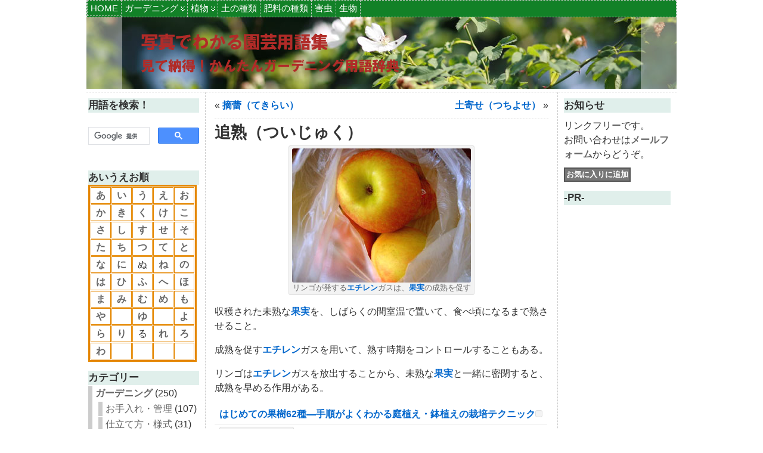

--- FILE ---
content_type: text/html; charset=UTF-8
request_url: https://engei-dict.882u.net/archives/767
body_size: 19049
content:
<!DOCTYPE html PUBLIC "-//W3C//DTD XHTML 1.0 Transitional//EN" "http://www.w3.org/TR/xhtml1/DTD/xhtml1-transitional.dtd">
<html xmlns="http://www.w3.org/1999/xhtml" lang="ja">
<head>

<!-- Global Site Tag (gtag.js) - Google Analytics -->
<script async src="https://www.googletagmanager.com/gtag/js?id=UA-63741864-1"></script>
<script>
  window.dataLayer = window.dataLayer || [];
  function gtag(){dataLayer.push(arguments);}
  gtag('js', new Date());

  gtag('config', 'UA-63741864-1');
</script>


<meta http-equiv="Content-Type" content="text/html; charset=UTF-8" />
<title>追熟（ついじゅく） | 写真でわかる園芸用語集｜見て納得！かんたんガーデニング用語辞典</title>
<link rel="shortcut icon" href="https://engei-dict.882u.net/wp-content/ata-images/new-favicon.ico" />
<link rel="profile" href="http://gmpg.org/xfn/11" />
<link rel="pingback" href="https://engei-dict.882u.net/xmlrpc.php" />

<!-- All In One SEO Pack 3.7.1[570,588] -->
<meta name="description"  content="収穫された未熟な果実を、しばらくの間室温で置いて、食べ頃になるまで熟させること。 成熟を促すエチレンガスを用いて、熟す時期をコントロールすることもある。 リンゴはエチレンガスを放出することから、未熟な果実と一緒に密閉すると、成熟を早める作用がある。" />

<script type="application/ld+json" class="aioseop-schema">{"@context":"https://schema.org","@graph":[{"@type":"Organization","@id":"https://engei-dict.882u.net/#organization","url":"https://engei-dict.882u.net/","name":"写真でわかる園芸用語集｜見て納得！かんたんガーデニング用語辞典","sameAs":[]},{"@type":"WebSite","@id":"https://engei-dict.882u.net/#website","url":"https://engei-dict.882u.net/","name":"写真でわかる園芸用語集｜見て納得！かんたんガーデニング用語辞典","publisher":{"@id":"https://engei-dict.882u.net/#organization"},"potentialAction":{"@type":"SearchAction","target":"https://engei-dict.882u.net/?s={search_term_string}","query-input":"required name=search_term_string"}},{"@type":"WebPage","@id":"https://engei-dict.882u.net/archives/767#webpage","url":"https://engei-dict.882u.net/archives/767","inLanguage":"ja","name":"追熟（ついじゅく）","isPartOf":{"@id":"https://engei-dict.882u.net/#website"},"breadcrumb":{"@id":"https://engei-dict.882u.net/archives/767#breadcrumblist"},"datePublished":"2009-09-08T17:22:44+09:00","dateModified":"2015-08-01T05:26:04+09:00"},{"@type":"Article","@id":"https://engei-dict.882u.net/archives/767#article","isPartOf":{"@id":"https://engei-dict.882u.net/archives/767#webpage"},"author":{"@id":"https://engei-dict.882u.net/archives/author/engeiyougo#author"},"headline":"追熟（ついじゅく）","datePublished":"2009-09-08T17:22:44+09:00","dateModified":"2015-08-01T05:26:04+09:00","commentCount":0,"mainEntityOfPage":{"@id":"https://engei-dict.882u.net/archives/767#webpage"},"publisher":{"@id":"https://engei-dict.882u.net/#organization"},"articleSection":"お手入れ・管理, ガーデニング, た行, つ, ついじゅく, ガーデニング, 追熟","image":{"@type":"ImageObject","@id":"https://engei-dict.882u.net/archives/767#primaryimage","url":"http://g-images.amazon.com/images/G/01/detail/stars-5-0.gif"}},{"@type":"Person","@id":"https://engei-dict.882u.net/archives/author/engeiyougo#author","name":"hinna","sameAs":[]},{"@type":"BreadcrumbList","@id":"https://engei-dict.882u.net/archives/767#breadcrumblist","itemListElement":[{"@type":"ListItem","position":1,"item":{"@type":"WebPage","@id":"https://engei-dict.882u.net/","url":"https://engei-dict.882u.net/","name":"写真でわかる園芸用語集｜見て納得！かんたんガーデニング用語辞典"}},{"@type":"ListItem","position":2,"item":{"@type":"WebPage","@id":"https://engei-dict.882u.net/archives/767","url":"https://engei-dict.882u.net/archives/767","name":"追熟（ついじゅく）"}}]}]}</script>
<link rel="canonical" href="https://engei-dict.882u.net/archives/767" />
<!-- All In One SEO Pack -->
<link rel='dns-prefetch' href='//s.w.org' />
<link rel="alternate" type="application/rss+xml" title="写真でわかる園芸用語集｜見て納得！かんたんガーデニング用語辞典 &raquo; フィード" href="https://engei-dict.882u.net/feed" />
<link rel="alternate" type="application/rss+xml" title="写真でわかる園芸用語集｜見て納得！かんたんガーデニング用語辞典 &raquo; コメントフィード" href="https://engei-dict.882u.net/comments/feed" />
<link rel="alternate" type="application/rss+xml" title="写真でわかる園芸用語集｜見て納得！かんたんガーデニング用語辞典 &raquo; 追熟（ついじゅく） のコメントのフィード" href="https://engei-dict.882u.net/archives/767/feed" />
<!-- This site uses the Google Analytics by ExactMetrics plugin v6.3.2 - Using Analytics tracking - https://www.exactmetrics.com/ -->
<script type="text/javascript" data-cfasync="false">
    (window.gaDevIds=window.gaDevIds||[]).push("dNDMyYj");
	var em_version         = '6.3.2';
	var em_track_user      = true;
	var em_no_track_reason = '';
	
	var disableStr = 'ga-disable-UA-63741864-1';

	/* Function to detect opted out users */
	function __gaTrackerIsOptedOut() {
		return document.cookie.indexOf(disableStr + '=true') > -1;
	}

	/* Disable tracking if the opt-out cookie exists. */
	if ( __gaTrackerIsOptedOut() ) {
		window[disableStr] = true;
	}

	/* Opt-out function */
	function __gaTrackerOptout() {
	  document.cookie = disableStr + '=true; expires=Thu, 31 Dec 2099 23:59:59 UTC; path=/';
	  window[disableStr] = true;
	}

	if ( 'undefined' === typeof gaOptout ) {
		function gaOptout() {
			__gaTrackerOptout();
		}
	}
	
	if ( em_track_user ) {
		(function(i,s,o,g,r,a,m){i['GoogleAnalyticsObject']=r;i[r]=i[r]||function(){
			(i[r].q=i[r].q||[]).push(arguments)},i[r].l=1*new Date();a=s.createElement(o),
			m=s.getElementsByTagName(o)[0];a.async=1;a.src=g;m.parentNode.insertBefore(a,m)
		})(window,document,'script','//www.google-analytics.com/analytics.js','__gaTracker');

window.ga = __gaTracker;		__gaTracker('create', 'UA-63741864-1', 'auto');
		__gaTracker('set', 'forceSSL', true);
		__gaTracker('send','pageview');
		__gaTracker( function() { window.ga = __gaTracker; } );
	} else {
		console.log( "" );
		(function() {
			/* https://developers.google.com/analytics/devguides/collection/analyticsjs/ */
			var noopfn = function() {
				return null;
			};
			var noopnullfn = function() {
				return null;
			};
			var Tracker = function() {
				return null;
			};
			var p = Tracker.prototype;
			p.get = noopfn;
			p.set = noopfn;
			p.send = noopfn;
			var __gaTracker = function() {
				var len = arguments.length;
				if ( len === 0 ) {
					return;
				}
				var f = arguments[len-1];
				if ( typeof f !== 'object' || f === null || typeof f.hitCallback !== 'function' ) {
					console.log( 'Not running function __gaTracker(' + arguments[0] + " ....) because you are not being tracked. " + em_no_track_reason );
					return;
				}
				try {
					f.hitCallback();
				} catch (ex) {

				}
			};
			__gaTracker.create = function() {
				return new Tracker();
			};
			__gaTracker.getByName = noopnullfn;
			__gaTracker.getAll = function() {
				return [];
			};
			__gaTracker.remove = noopfn;
			window['__gaTracker'] = __gaTracker;
			window.ga = __gaTracker;		})();
		}
</script>
<!-- / Google Analytics by ExactMetrics -->
		<script type="text/javascript">
			window._wpemojiSettings = {"baseUrl":"https:\/\/s.w.org\/images\/core\/emoji\/13.0.0\/72x72\/","ext":".png","svgUrl":"https:\/\/s.w.org\/images\/core\/emoji\/13.0.0\/svg\/","svgExt":".svg","source":{"concatemoji":"https:\/\/engei-dict.882u.net\/wp-includes\/js\/wp-emoji-release.min.js?ver=5.5.17"}};
			!function(e,a,t){var n,r,o,i=a.createElement("canvas"),p=i.getContext&&i.getContext("2d");function s(e,t){var a=String.fromCharCode;p.clearRect(0,0,i.width,i.height),p.fillText(a.apply(this,e),0,0);e=i.toDataURL();return p.clearRect(0,0,i.width,i.height),p.fillText(a.apply(this,t),0,0),e===i.toDataURL()}function c(e){var t=a.createElement("script");t.src=e,t.defer=t.type="text/javascript",a.getElementsByTagName("head")[0].appendChild(t)}for(o=Array("flag","emoji"),t.supports={everything:!0,everythingExceptFlag:!0},r=0;r<o.length;r++)t.supports[o[r]]=function(e){if(!p||!p.fillText)return!1;switch(p.textBaseline="top",p.font="600 32px Arial",e){case"flag":return s([127987,65039,8205,9895,65039],[127987,65039,8203,9895,65039])?!1:!s([55356,56826,55356,56819],[55356,56826,8203,55356,56819])&&!s([55356,57332,56128,56423,56128,56418,56128,56421,56128,56430,56128,56423,56128,56447],[55356,57332,8203,56128,56423,8203,56128,56418,8203,56128,56421,8203,56128,56430,8203,56128,56423,8203,56128,56447]);case"emoji":return!s([55357,56424,8205,55356,57212],[55357,56424,8203,55356,57212])}return!1}(o[r]),t.supports.everything=t.supports.everything&&t.supports[o[r]],"flag"!==o[r]&&(t.supports.everythingExceptFlag=t.supports.everythingExceptFlag&&t.supports[o[r]]);t.supports.everythingExceptFlag=t.supports.everythingExceptFlag&&!t.supports.flag,t.DOMReady=!1,t.readyCallback=function(){t.DOMReady=!0},t.supports.everything||(n=function(){t.readyCallback()},a.addEventListener?(a.addEventListener("DOMContentLoaded",n,!1),e.addEventListener("load",n,!1)):(e.attachEvent("onload",n),a.attachEvent("onreadystatechange",function(){"complete"===a.readyState&&t.readyCallback()})),(n=t.source||{}).concatemoji?c(n.concatemoji):n.wpemoji&&n.twemoji&&(c(n.twemoji),c(n.wpemoji)))}(window,document,window._wpemojiSettings);
		</script>
		<style type="text/css">
img.wp-smiley,
img.emoji {
	display: inline !important;
	border: none !important;
	box-shadow: none !important;
	height: 1em !important;
	width: 1em !important;
	margin: 0 .07em !important;
	vertical-align: -0.1em !important;
	background: none !important;
	padding: 0 !important;
}
</style>
	<link rel='stylesheet' id='wp-block-library-css'  href='https://engei-dict.882u.net/wp-includes/css/dist/block-library/style.min.css?ver=5.5.17' type='text/css' media='all' />
<link rel='stylesheet' id='contact-form-7-css'  href='https://engei-dict.882u.net/wp-content/plugins/contact-form-7/includes/css/styles.css?ver=5.3' type='text/css' media='all' />
<link rel='stylesheet' id='exactmetrics-popular-posts-style-css'  href='https://engei-dict.882u.net/wp-content/plugins/google-analytics-dashboard-for-wp/assets/css/frontend.min.css?ver=6.3.2' type='text/css' media='all' />
<script type='text/javascript' id='exactmetrics-frontend-script-js-extra'>
/* <![CDATA[ */
var exactmetrics_frontend = {"js_events_tracking":"true","download_extensions":"zip,mp3,mpeg,pdf,docx,pptx,xlsx,rar","inbound_paths":"[{\"path\":\"\\\/go\\\/\",\"label\":\"affiliate\"},{\"path\":\"\\\/recommend\\\/\",\"label\":\"affiliate\"}]","home_url":"https:\/\/engei-dict.882u.net","hash_tracking":"false"};
/* ]]> */
</script>
<script type='text/javascript' src='https://engei-dict.882u.net/wp-content/plugins/google-analytics-dashboard-for-wp/assets/js/frontend.min.js?ver=6.3.2' id='exactmetrics-frontend-script-js'></script>
<script type='text/javascript' src='https://engei-dict.882u.net/wp-includes/js/jquery/jquery.js?ver=1.12.4-wp' id='jquery-core-js'></script>
<script type='text/javascript' src='https://engei-dict.882u.net/wp-content/themes/atahualpa/js/DD_roundies.js?ver=0.0.2a' id='ddroundies-js'></script>
<link rel="https://api.w.org/" href="https://engei-dict.882u.net/wp-json/" /><link rel="alternate" type="application/json" href="https://engei-dict.882u.net/wp-json/wp/v2/posts/767" /><link rel="EditURI" type="application/rsd+xml" title="RSD" href="https://engei-dict.882u.net/xmlrpc.php?rsd" />
<link rel="wlwmanifest" type="application/wlwmanifest+xml" href="https://engei-dict.882u.net/wp-includes/wlwmanifest.xml" /> 
<link rel='prev' title='土寄せ（つちよせ）' href='https://engei-dict.882u.net/archives/762' />
<link rel='next' title='摘蕾（てきらい）' href='https://engei-dict.882u.net/archives/772' />
<link rel='shortlink' href='https://engei-dict.882u.net/?p=767' />
<link rel="alternate" type="application/json+oembed" href="https://engei-dict.882u.net/wp-json/oembed/1.0/embed?url=https%3A%2F%2Fengei-dict.882u.net%2Farchives%2F767" />
<link rel="alternate" type="text/xml+oembed" href="https://engei-dict.882u.net/wp-json/oembed/1.0/embed?url=https%3A%2F%2Fengei-dict.882u.net%2Farchives%2F767&#038;format=xml" />

<style type="text/css">
.wptable {
	border-width: 1 px;
	border-color: #E58802;
	border-style: solid;
	}

.wptable th {
	border-width: 1px;
	border-color: #E58802;
	background-color: #E58802;
	border-style: solid;
}

.wptable td {
	border-width: 1px;
	border-color: #E58802;
	border-style: solid;
}

.wptable tr.alt {
 	background-color: #F4F4EC;
}

</style>
<style data-context="foundation-flickity-css">/*! Flickity v2.0.2
http://flickity.metafizzy.co
---------------------------------------------- */.flickity-enabled{position:relative}.flickity-enabled:focus{outline:0}.flickity-viewport{overflow:hidden;position:relative;height:100%}.flickity-slider{position:absolute;width:100%;height:100%}.flickity-enabled.is-draggable{-webkit-tap-highlight-color:transparent;tap-highlight-color:transparent;-webkit-user-select:none;-moz-user-select:none;-ms-user-select:none;user-select:none}.flickity-enabled.is-draggable .flickity-viewport{cursor:move;cursor:-webkit-grab;cursor:grab}.flickity-enabled.is-draggable .flickity-viewport.is-pointer-down{cursor:-webkit-grabbing;cursor:grabbing}.flickity-prev-next-button{position:absolute;top:50%;width:44px;height:44px;border:none;border-radius:50%;background:#fff;background:hsla(0,0%,100%,.75);cursor:pointer;-webkit-transform:translateY(-50%);transform:translateY(-50%)}.flickity-prev-next-button:hover{background:#fff}.flickity-prev-next-button:focus{outline:0;box-shadow:0 0 0 5px #09f}.flickity-prev-next-button:active{opacity:.6}.flickity-prev-next-button.previous{left:10px}.flickity-prev-next-button.next{right:10px}.flickity-rtl .flickity-prev-next-button.previous{left:auto;right:10px}.flickity-rtl .flickity-prev-next-button.next{right:auto;left:10px}.flickity-prev-next-button:disabled{opacity:.3;cursor:auto}.flickity-prev-next-button svg{position:absolute;left:20%;top:20%;width:60%;height:60%}.flickity-prev-next-button .arrow{fill:#333}.flickity-page-dots{position:absolute;width:100%;bottom:-25px;padding:0;margin:0;list-style:none;text-align:center;line-height:1}.flickity-rtl .flickity-page-dots{direction:rtl}.flickity-page-dots .dot{display:inline-block;width:10px;height:10px;margin:0 8px;background:#333;border-radius:50%;opacity:.25;cursor:pointer}.flickity-page-dots .dot.is-selected{opacity:1}</style><style data-context="foundation-slideout-css">.slideout-menu{position:fixed;left:0;top:0;bottom:0;right:auto;z-index:0;width:256px;overflow-y:auto;-webkit-overflow-scrolling:touch;display:none}.slideout-menu.pushit-right{left:auto;right:0}.slideout-panel{position:relative;z-index:1;will-change:transform}.slideout-open,.slideout-open .slideout-panel,.slideout-open body{overflow:hidden}.slideout-open .slideout-menu{display:block}.pushit{display:none}</style><style type="text/css">body{text-align:center;margin:0;padding:0;font-family:Meiryo,'メイリオ','Lucida Grande',Verdana,'Hiragino Kaku Gothic Pro','ヒラギノ角ゴ Pro W3','ＭＳ Ｐゴシック',sans-serif;font-size:1.0em;color:#333333;background:#ffffff;line-height:150%}a:link,a:visited,a:active{color:#0066CC;font-weight:bold;text-decoration:none;}a:hover{color:#CC0000;font-weight:bold;text-decoration:underline}ul,ol,dl,p,h1,h2,h3,h4,h5,h6{margin-top:10px;margin-bottom:10px;padding-top:0;padding-bottom:0;}ul ul,ul ol,ol ul,ol ol{margin-top:0;margin-bottom:0}code,pre{font-family:"Courier New",Courier,monospace;font-size:1em}pre{overflow:auto;word-wrap:normal;padding-bottom:1.5em;overflow-y:hidden;width:99%}abbr[title],acronym[title]{border-bottom:1px dotted}hr{display:block;height:2px;border:none;margin:0.5em auto;color:#cccccc;background-color:#cccccc}table{font-size:1em;}div.post,ul.commentlist li,ol.commentlist li{word-wrap:break-word;}pre,.wp_syntax{word-wrap:normal;}div#wrapper{text-align:center;margin-left:auto;margin-right:auto;display:block;width:990px}div#container{padding:0;width:auto;margin-left:auto;margin-right:auto;text-align:left;display:block}table#layout{font-size:100%;width:100%;table-layout:fixed}.colone{width:200px}.colone-inner{width:200px}.coltwo{width:100% }.colthree-inner{width:200px}.colthree{width:200px}div#header.full-width{width:100%}div#header,td#header{width:auto;padding:0}table#logoarea,table#logoarea tr,table#logoarea td{margin:0;padding:0;background:none;border:0}table#logoarea{width:100%;border-spacing:0px}img.logo{display:block}td.logoarea-logo{width:1%}h1.blogtitle,h2.blogtitle{ display:block;font-smooth:always}h1.blogtitle a:link,h1.blogtitle a:visited,h1.blogtitle a:active,h2.blogtitle a:link,h2.blogtitle a:visited,h2.blogtitle a:active{ text-decoration:none;color:#666666;font-weight:normal;font-smooth:always}h1.blogtitle a:hover,h2.blogtitle a:hover{ text-decoration:none;color:#000000;font-weight:normal}p.tagline{}td.feed-icons{white-space:nowrap;}div.rss-box{height:1%;display:block;padding:10px 0 10px 10px;margin:0;width:100px}a.comments-icon{height:22px;line-height:22px;margin:0 5px 0 5px;padding-left:22px;display:block;text-decoration:none;float:right;white-space:nowrap}a.comments-icon:link,a.comments-icon:active,a.comments-icon:visited{background:transparent url(https://engei-dict.882u.net/wp-content/themes/atahualpa/images/comment-gray.png) no-repeat scroll center left}a.comments-icon:hover{background:transparent url(https://engei-dict.882u.net/wp-content/themes/atahualpa/images/comment.png) no-repeat scroll center left}a.posts-icon{height:22px;line-height:22px;margin:0 5px 0 0;padding-left:20px;display:block;text-decoration:none;float:right;white-space:nowrap}a.posts-icon:link,a.posts-icon:active,a.posts-icon:visited{background:transparent url(https://engei-dict.882u.net/wp-content/themes/atahualpa/images/rss-gray.png) no-repeat scroll center left}a.posts-icon:hover{background:transparent url(https://engei-dict.882u.net/wp-content/themes/atahualpa/images/rss.png) no-repeat scroll center left}a.email-icon{height:22px;line-height:22px;margin:0 5px 0 5px;padding-left:24px;display:block;text-decoration:none;float:right;white-space:nowrap}a.email-icon:link,a.email-icon:active,a.email-icon:visited{background:transparent url(https://engei-dict.882u.net/wp-content/themes/atahualpa/images/email-gray.png) no-repeat scroll center left}a.email-icon:hover{background:transparent url(https://engei-dict.882u.net/wp-content/themes/atahualpa/images/email.png) no-repeat scroll center left}td.search-box{height:1%}div.searchbox{height:35px;border:1px dashed #cccccc;border-bottom:0;width:0px;margin:0;padding:0}div.searchbox-form{margin:5px 10px 5px 10px}div.horbar1,div.horbar2{font-size:1px;clear:both;display:block;position:relative;padding:0;margin:0}div.horbar1{height:5px;background:#ffffff;border-top:dashed 1px #cccccc}div.horbar2{height:5px;background:#ffffff;border-bottom:dashed 1px #cccccc}div.header-image-container-pre{position:relative;margin:0;padding:0;height:120px;}div.header-image-container{position:relative;margin:0;padding:0;height:120px;}div.codeoverlay{position:absolute;top:0;left:0;width:100%;height:100%}div.opacityleft{position:absolute;z-index:2;top:0;left:0;background-color:#FFFFFF;height:120px;width:60px;filter:alpha(opacity=40);opacity:.40}div.opacityright{position:absolute;z-index:2;top:0;right:0;background-color:#FFFFFF;height:120px;width:60px;filter:alpha(opacity=40);opacity:.40}div.clickable{position:absolute;top:0;left:0;z-index:3;margin:0;padding:0;width:100%;height:120px;}a.divclick:link,a.divclick:visited,a.divclick:active,a.divclick:hover{width:100%;height:100%;display:block;text-decoration:none}td#left{vertical-align:top;border-right:dashed 1px #CCCCCC;padding:10px 10px 10px 3px;background:#ffffff}td#left-inner{vertical-align:top;border-right:dashed 1px #CCCCCC;padding:10px 10px 10px 10px;background:#ffffff}td#right{vertical-align:top;border-left:dashed 1px #CCCCCC;padding:10px 10px 10px 10px;background:#ffffff}td#right-inner{vertical-align:top;border-left:dashed 1px #CCCCCC;padding:10px 10px 10px 10px;background:#ffffff}td#middle{vertical-align:top;width:100%;padding:10px 15px}div#footer.full-width{width:100%}div#footer,td#footer{width:auto;background-color:#333333;border-top:dashed 1px #cccccc;padding:10px;text-align:center;color:#777777;font-size:95%}div#footer a:link,div#footer a:visited,div#footer a:active,td#footer a:link,td#footer a:visited,td#footer a:active{text-decoration:none;color:#777777;font-weight:normal}div#footer a:hover,td#footer a:hover{text-decoration:none;color:#777777;font-weight:normal}div.widget{display:block;width:auto;margin:0 0 15px 0}div.widget-title{display:block;width:auto}div.widget-title h3,td#left h3.tw-widgettitle,td#right h3.tw-widgettitle,td#left ul.tw-nav-list,td#right ul.tw-nav-list{padding:0;margin:0;font-size:17px;background-color:#E0EFEB;font-weight:bold}div.widget ul,div.textwidget{display:block;width:auto}div.widget select{width:98%;margin-top:5px;}div.widget ul{list-style-type:none;margin:0;padding:0;width:auto}div.widget ul li{display:block;margin:2px 0 2px 0px;padding:0 0 0 5px;border-left:solid 7px #CCCCCC}div.widget ul li:hover,div.widget ul li.sfhover{display:block;width:auto;border-left:solid 7px #000000;}div.widget ul li ul li{margin:2px 0 2px 5px;padding:0 0 0 5px;border-left:solid 7px #CCCCCC;}div.widget ul li ul li:hover,div.widget ul li ul li.sfhover{border-left:solid 7px #000000;}div.widget ul li ul li ul li{margin:2px 0 2px 5px;padding:0 0 0 5px;border-left:solid 7px #CCCCCC;}div.widget ul li ul li ul li:hover,div.widget ul li ul li ul li.sfhover{border-left:solid 7px #000000;}div.widget a:link,div.widget a:visited,div.widget a:active,div.widget td a:link,div.widget td a:visited,div.widget td a:active,div.widget ul li a:link,div.widget ul li a:visited,div.widget ul li a:active{text-decoration:none;font-weight:normal;color:#666666;font-weight:bold;}div.widget ul li ul li a:link,div.widget ul li ul li a:visited,div.widget ul li ul li a:active{color:#666666;font-weight:normal;}div.widget ul li ul li ul li a:link,div.widget ul li ul li ul li a:visited,div.widget ul li ul li ul li a:active{color:#666666;font-weight:normal;}div.widget a:hover,div.widget ul li a:hover{color:#000000;}div.widget ul li ul li a:hover{color:#000000;}div.widget ul li ul li ul li a:hover{color:#000000;}div.widget ul li a:link,div.widget ul li a:visited,div.widget ul li a:active,div.widget ul li a:hover{display:inline}* html div.widget ul li a:link,* html div.widget ul li a:visited,* html div.widget ul li a:active,* html div.widget ul li a:hover{height:1%; } div.widget_nav_menu ul li,div.widget_pages ul li,div.widget_categories ul li{border-left:0 !important;padding:0 !important}div.widget_nav_menu ul li a:link,div.widget_nav_menu ul li a:visited,div.widget_nav_menu ul li a:active,div.widget_pages ul li a:link,div.widget_pages ul li a:visited,div.widget_pages ul li a:active,div.widget_categories ul li a:link,div.widget_categories ul li a:visited,div.widget_categories ul li a:active{padding:0 0 0 5px;border-left:solid 7px #CCCCCC}div.widget_nav_menu ul li a:hover,div.widget_pages ul li a:hover,div.widget_categories ul li a:hover{border-left:solid 7px #000000;}div.widget_nav_menu ul li ul li a:link,div.widget_nav_menu ul li ul li a:visited,div.widget_nav_menu ul li ul li a:active,div.widget_pages ul li ul li a:link,div.widget_pages ul li ul li a:visited,div.widget_pages ul li ul li a:active,div.widget_categories ul li ul li a:link,div.widget_categories ul li ul li a:visited,div.widget_categories ul li ul li a:active{padding:0 0 0 5px;border-left:solid 7px #CCCCCC}div.widget_nav_menu ul li ul li a:hover,div.widget_pages ul li ul li a:hover,div.widget_categories ul li ul li a:hover{border-left:solid 7px #000000;}div.widget_nav_menu ul li ul li ul li a:link,div.widget_nav_menu ul li ul li ul li a:visited,div.widget_nav_menu ul li ul li ul li a:active,div.widget_pages ul li ul li ul li a:link,div.widget_pages ul li ul li ul li a:visited,div.widget_pages ul li ul li ul li a:active,div.widget_categories ul li ul li ul li a:link,div.widget_categories ul li ul li ul li a:visited,div.widget_categories ul li ul li ul li a:active{padding:0 0 0 5px;border-left:solid 7px #CCCCCC}div.widget_nav_menu ul li ul li ul li a:hover,div.widget_pages ul li ul li ul li a:hover,div.widget_categories ul li ul li ul li a:hover{border-left:solid 7px #000000;}div.widget_nav_menu ul li a:link,div.widget_nav_menu ul li a:active,div.widget_nav_menu ul li a:visited,div.widget_nav_menu ul li a:hover,div.widget_pages ul li a:link,div.widget_pages ul li a:active,div.widget_pages ul li a:visited,div.widget_pages ul li a:hover{display:block !important}div.widget_categories ul li a:link,div.widget_categories ul li a:active,div.widget_categories ul li a:visited,div.widget_categories ul li a:hover{display:inline !important}table.subscribe{width:100%}table.subscribe td.email-text{padding:0 0 5px 0;vertical-align:top}table.subscribe td.email-field{padding:0;width:100%}table.subscribe td.email-button{padding:0 0 0 5px}table.subscribe td.post-text{padding:7px 0 0 0;vertical-align:top}table.subscribe td.comment-text{padding:7px 0 0 0;vertical-align:top}div.post,div.page{display:block;margin:0 0 30px 0}div.sticky{background:#eee url('<?php bloginfo('template_directory');?>/images/sticky.gif') 99% 5% no-repeat;border:dashed 1px #cccccc;padding:10px}div.post-kicker{margin:0 0 5px 0}div.post-kicker a:link,div.post-kicker a:visited,div.post-kicker a:active{color:#000000;text-decoration:none;text-transform:uppercase}div.post-kicker a:hover{color:#cc0000}div.post-headline{}div.post-headline h1,div.post-headline h2{ margin:0; padding:0;padding:0;margin:0}div.post-headline h2 a:link,div.post-headline h2 a:visited,div.post-headline h2 a:active,div.post-headline h1 a:link,div.post-headline h1 a:visited,div.post-headline h1 a:active{color:#666666;text-decoration:none}div.post-headline h2 a:hover,div.post-headline h1 a:hover{color:#000000;text-decoration:none}div.post-byline{margin:5px 0 10px 0}div.post-byline a:link,div.post-byline a:visited,div.post-byline a:active{}div.post-byline a:hover{}div.post-bodycopy{}div.post-bodycopy p{margin:1em 0;padding:0;display:block}div.post-pagination{}div.post-footer{clear:both;display:block;margin:0;padding:5px;background:#eeeeee;color:#666;line-height:18px}div.post-footer a:link,div.post-footer a:visited,div.post-footer a:active{color:#333;font-weight:normal;text-decoration:none}div.post-footer a:hover{color:#333;font-weight:normal;text-decoration:underline}div.post-kicker img,div.post-byline img,div.post-footer img{border:0;padding:0;margin:0 0 -1px 0;background:none}span.post-ratings{display:inline-block;width:auto;white-space:nowrap}div.navigation-top{margin:0 0 10px 0;padding:0 0 10px 0;border-bottom:dashed 1px #cccccc}div.navigation-middle{margin:10px 0 20px 0;padding:10px 0 10px 0;border-top:dashed 1px #cccccc;border-bottom:dashed 1px #cccccc}div.navigation-bottom{margin:20px 0 0 0;padding:10px 0 0 0;border-top:dashed 1px #cccccc}div.navigation-comments-above{margin:0 0 10px 0;padding:5px 0 5px 0}div.navigation-comments-below{margin:0 0 10px 0;padding:5px 0 5px 0}div.older{float:left;width:48%;text-align:left;margin:0;padding:0}div.newer{float:right;width:48%;text-align:right;margin:0;padding:0;}div.older-home{float:left;width:44%;text-align:left;margin:0;padding:0}div.newer-home{float:right;width:44%;text-align:right;margin:0;padding:0;}div.home{float:left;width:8%;text-align:center;margin:0;padding:0}form,.feedburner-email-form{margin:0;padding:0;}fieldset{border:1px solid #cccccc;width:auto;padding:0.35em 0.625em 0.75em;display:block;}legend{color:#000000;background:#f4f4f4;border:1px solid #cccccc;padding:2px 6px;margin-bottom:15px;}form p{margin:5px 0 0 0;padding:0;}div.xhtml-tags p{margin:0}label{margin-right:0.5em;font-family:arial;cursor:pointer;}input.text,input.textbox,input.password,input.file,input.TextField,textarea{padding:3px;color:#000000;border-top:solid 1px #333333;border-left:solid 1px #333333;border-right:solid 1px #999999;border-bottom:solid 1px #cccccc;background:url(https://engei-dict.882u.net/wp-content/themes/atahualpa/images/inputbackgr.gif) top left no-repeat}textarea{width:96%;}input.inputblur{color:#777777;width:95%}input.inputfocus{color:#000000;width:95%}input.highlight,textarea.highlight{background:#e8eff7;border-color:#37699f}.button,.Button,input[type=submit]{padding:0 2px;height:24px;line-height:16px;background-color:#777777;color:#ffffff;border:solid 2px #555555;font-weight:bold}input.buttonhover{padding:0 2px;cursor:pointer;background-color:#6b9c6b;color:#ffffff;border:solid 2px #496d49}form#commentform input#submit{ padding:0 .25em; overflow:visible}form#commentform input#submit[class]{width:auto}form#commentform input#submit{padding:4px 10px 4px 10px;font-size:1.2em;line-height:1.5em;height:36px}table.searchform{width:100%}table.searchform td.searchfield{padding:0;width:100%}table.searchform td.searchbutton{padding:0 0 0 5px}table.searchform td.searchbutton input{padding:0 0 0 5px}blockquote{height:1%;display:block;clear:both;color:#555555;padding:1em 1em;background:#f4f4f4;border:solid 1px #e1e1e1}blockquote blockquote{height:1%;display:block;clear:both;color:#444444;padding:1em 1em;background:#e1e1e1;border:solid 1px #d3d3d3}div.post table{border-collapse:collapse;margin:10px 0}div.post table caption{width:auto;margin:0 auto;background:#eeeeee;border:#999999;padding:4px 8px;color:#666666}div.post table th{background:#888888;color:#ffffff;font-weight:bold;font-size:90%;padding:4px 8px;border:solid 1px #ffffff;text-align:left}div.post table td{padding:4px 8px;background-color:#ffffff;border-bottom:1px solid #dddddd;text-align:left}div.post table tfoot td{}div.post table tr.alt td{background:#f4f4f4}div.post table tr.over td{background:#e2e2e2}#calendar_wrap{padding:0;border:none}table#wp-calendar{width:100%;font-size:90%;border-collapse:collapse;background-color:#ffffff;margin:0 auto}table#wp-calendar caption{width:auto;background:#eeeeee;border:none;;padding:3px;margin:0 auto;font-size:1em}table#wp-calendar th{border:solid 1px #eeeeee;background-color:#999999;color:#ffffff;font-weight:bold;padding:2px;text-align:center}table#wp-calendar td{padding:0;line-height:18px;background-color:#ffffff;border:1px solid #dddddd;text-align:center}table#wp-calendar tfoot td{border:solid 1px #eeeeee;background-color:#eeeeee}table#wp-calendar td a{display:block;background-color:#eeeeee;width:100%;height:100%;padding:0}div#respond{margin:25px 0;padding:25px;background:#eee;-moz-border-radius:8px;-khtml-border-radius:8px;-webkit-border-radius:8px;border-radius:8px}p.thesetags{margin:10px 0}h3.reply,h3#reply-title{margin:0;padding:0 0 10px 0}ol.commentlist{margin:15px 0 25px 0;list-style-type:none;padding:0;display:block;border-top:dotted 1px #cccccc}ol.commentlist li{padding:15px 10px;display:block;height:1%;margin:0;background-color:#FFFFFF;border-bottom:dotted 1px #cccccc}ol.commentlist li.alt{display:block;height:1%;background-color:#EEEEEE;border-bottom:dotted 1px #cccccc}ol.commentlist li.authorcomment{display:block;height:1%;background-color:#FFECEC}ol.commentlist span.authorname{font-weight:bold;font-size:110%}ol.commentlist span.commentdate{color:#666666;font-size:90%;margin-bottom:5px;display:block}ol.commentlist span.editcomment{display:block}ol.commentlist li p{margin:2px 0 5px 0}div.comment-number{float:right;font-size:2em;line-height:2em;font-family:georgia,serif;font-weight:bold;color:#ddd;margin:-10px 0 0 0;position:relative;height:1%}div.comment-number a:link,div.comment-number a:visited,div.comment-number a:active{color:#ccc}textarea#comment{width:98%;margin:10px 0;display:block}ul.commentlist{margin:15px 0 15px 0;list-style-type:none;padding:0;display:block;border-top:dotted 1px #cccccc}ul.commentlist ul{margin:0;border:none;list-style-type:none;padding:0}ul.commentlist li{padding:0; margin:0;display:block;clear:both;height:1%;}ul.commentlist ul.children li{ margin-left:30px}ul.commentlist div.comment-container{padding:10px;margin:0}ul.children div.comment-container{background-color:transparent;border:dotted 1px #ccc;padding:10px;margin:0 10px 8px 0; border-radius:5px}ul.children div.bypostauthor{}ul.commentlist li.thread-even{background-color:#FFFFFF;border-bottom:dotted 1px #cccccc}ul.commentlist li.thread-odd{background-color:#EEEEEE;border-bottom:dotted 1px #cccccc}ul.commentlist span.authorname{font-size:110%}div.comment-meta a:link,div.comment-meta a:visited,div.comment-meta a:active,div.comment-meta a:hover{font-weight:normal}div#cancel-comment-reply{margin:-5px 0 10px 0}div.comment-number{float:right;font-size:2em;line-height:2em;font-family:georgia,serif;font-weight:bold;color:#ddd;margin:-10px 0 0 0;position:relative;height:1%}div.comment-number a:link,div.comment-number a:visited,div.comment-number a:active{color:#ccc}.page-numbers{padding:2px 6px;border:solid 1px #000000;border-radius:6px}span.current{background:#ddd}a.prev,a.next{border:none}a.page-numbers:link,a.page-numbers:visited,a.page-numbers:active{text-decoration:none;color:#0066CC;border-color:#0066CC}a.page-numbers:hover{text-decoration:none;color:#CC0000;border-color:#CC0000}div.xhtml-tags{display:none}abbr em{border:none !important;border-top:dashed 1px #aaa !important;display:inline-block !important;background:url(https://engei-dict.882u.net/wp-content/themes/atahualpa/images/commentluv.gif) 0% 90% no-repeat;margin-top:8px;padding:5px 5px 2px 20px !important;font-style:normal}p.subscribe-to-comments{margin-bottom:10px}div#gsHeader{display:none;}div.g2_column{margin:0 !important;width:100% !important;font-size:1.2em}div#gsNavBar{border-top-width:0 !important}p.giDescription{font-size:1.2em;line-height:1 !important}p.giTitle{margin:0.3em 0 !important;font-size:1em;font-weight:normal;color:#666}div#wp-email img{border:0;padding:0}div#wp-email input,div#wp-email textarea{margin-top:5px;margin-bottom:2px}div#wp-email p{margin-bottom:10px}input#wp-email-submit{ padding:0; font-size:30px; height:50px; line-height:50px; overflow:visible;}img.WP-EmailIcon{ vertical-align:text-bottom !important}.tw-accordion .tw-widgettitle,.tw-accordion .tw-widgettitle:hover,.tw-accordion .tw-hovered,.tw-accordion .selected,.tw-accordion .selected:hover{ background:transparent !important; background-image:none !important}.tw-accordion .tw-widgettitle span{ padding-left:0 !important}.tw-accordion h3.tw-widgettitle{border-bottom:solid 1px #ccc}.tw-accordion h3.selected{border-bottom:none}td#left .without_title,td#right .without_title{ margin-top:0;margin-bottom:0}ul.tw-nav-list{border-bottom:solid 1px #999;display:block;margin-bottom:5px !important}td#left ul.tw-nav-list li,td#right ul.tw-nav-list li{padding:0 0 1px 0;margin:0 0 -1px 5px; border:solid 1px #ccc;border-bottom:none;border-radius:5px;border-bottom-right-radius:0;border-bottom-left-radius:0;background:#eee}td#left ul.tw-nav-list li.ui-tabs-selected,td#right ul.tw-nav-list li.ui-tabs-selected{ background:none;border:solid 1px #999;border-bottom:solid 1px #fff !important}ul.tw-nav-list li a:link,ul.tw-nav-list li a:visited,ul.tw-nav-list li a:active,ul.tw-nav-list li a:hover{padding:0 8px !important;background:none;border-left:none !important;outline:none}td#left ul.tw-nav-list li.ui-tabs-selected a,td#left li.ui-tabs-selected a:hover,td#right ul.tw-nav-list li.ui-tabs-selected a,td#right li.ui-tabs-selected a:hover{ color:#000000; text-decoration:none;font-weight:bold;background:none !important;outline:none}td#left .ui-tabs-panel,td#right .ui-tabs-panel{ margin:0; padding:0}img{border:0}#dbem-location-map img{ background:none !important}.post img{padding:5px;border:solid 1px #dddddd;background-color:#f3f3f3;-moz-border-radius:3px;-khtml-border-radius:3px;-webkit-border-radius:3px;border-radius:3px}.post img.size-full{margin:5px 0 5px 0}.post img.alignleft{float:left;margin:10px 10px 5px 0;}.post img.alignright{float:right;margin:10px 0 5px 10px;}.post img.aligncenter{display:block;margin:10px auto}.aligncenter,div.aligncenter{ display:block; margin-left:auto; margin-right:auto}.alignleft,div.alignleft{float:left;margin:10px 10px 5px 0}.alignright,div.alignright{ float:right; margin:10px 0 5px 10px}div.archives-page img{border:0;padding:0;background:none;margin-bottom:0;vertical-align:-10%}.wp-caption{max-width:96%;width:auto 100%;height:auto;display:block;border:1px solid #dddddd;text-align:center;background-color:#f3f3f3;padding-top:4px;margin:10px 0 0 0;-moz-border-radius:3px;-khtml-border-radius:3px;-webkit-border-radius:3px;border-radius:3px}* html .wp-caption{height:100%;}.wp-caption img{ margin:0 !important; padding:0 !important; border:0 none !important}.wp-caption-text,.wp-caption p.wp-caption-text{font-size:0.8em;line-height:13px;padding:2px 4px 5px;margin:0;color:#666666}img.wp-post-image{float:left;border:0;padding:0;background:none;margin:0 10px 5px 0}img.wp-smiley{ float:none;border:none !important;margin:0 1px -1px 1px;padding:0 !important;background:none !important}img.avatar{float:left;display:block;margin:0 8px 1px 0;padding:3px;border:solid 1px #ddd;background-color:#f3f3f3;-moz-border-radius:3px;-khtml-border-radius:3px;-webkit-border-radius:3px;border-radius:3px}#comment_quicktags{text-align:left;padding:10px 0 2px 0;display:block}#comment_quicktags input.ed_button{background:#f4f4f4;border:2px solid #cccccc;color:#444444;margin:2px 4px 2px 0;width:auto;padding:0 4px;height:24px;line-height:16px}#comment_quicktags input.ed_button_hover{background:#dddddd;border:2px solid #666666;color:#000000;margin:2px 4px 2px 0;width:auto;padding:0 4px;height:24px;line-height:16px;cursor:pointer}#comment_quicktags #ed_strong{font-weight:bold}#comment_quicktags #ed_em{font-style:italic}@media print{body{background:white;color:black;margin:0;font-size:10pt !important;font-family:arial,sans-serif;}div.post-footer{line-height:normal !important;color:#555 !important;font-size:9pt !important}a:link,a:visited,a:active,a:hover{text-decoration:underline !important;color:#000}h2{color:#000;font-size:14pt !important;font-weight:normal !important}h3{color:#000;font-size:12pt !important;}#header,#footer,.colone,.colone-inner,.colthree-inner,.colthree,.navigation,.navigation-top,.navigation-middle,.navigation-bottom,.wp-pagenavi-navigation,#comment,#respond,.remove-for-print{display:none}td#left,td#right,td#left-inner,td#right-inner{width:0;display:none}td#middle{width:100% !important;display:block}*:lang(en) td#left{ display:none}*:lang(en) td#right{ display:none}*:lang(en) td#left-inner{ display:none}*:lang(en) td#right-inner{ display:none}td#left:empty{ display:none}td#right:empty{ display:none}td#left-inner:empty{ display:none}td#right-inner:empty{ display:none}}ul.rMenu,ul.rMenu ul,ul.rMenu li,ul.rMenu a{display:block;margin:0;padding:0}ul.rMenu,ul.rMenu li,ul.rMenu ul{list-style:none}ul.rMenu ul{display:none}ul.rMenu li{position:relative;z-index:1}ul.rMenu li:hover{z-index:999}ul.rMenu li:hover > ul{display:block;position:absolute}ul.rMenu li:hover{background-position:0 0} ul.rMenu-hor li{float:left;width:auto}ul.rMenu-hRight li{float:right}ul.sub-menu li,ul.rMenu-ver li{float:none}div#menu1 ul.sub-menu,div#menu1 ul.sub-menu ul,div#menu1 ul.rMenu-ver,div#menu1 ul.rMenu-ver ul{width:11em}div#menu2 ul.sub-menu,div#menu2 ul.sub-menu ul,div#menu2 ul.rMenu-ver,div#menu2 ul.rMenu-ver ul{width:11em}ul.rMenu-wide{width:100%}ul.rMenu-vRight{float:right}ul.rMenu-lFloat{float:left}ul.rMenu-noFloat{float:none}div.rMenu-center ul.rMenu{float:left;position:relative;left:50%}div.rMenu-center ul.rMenu li{position:relative;left:-50%}div.rMenu-center ul.rMenu li li{left:auto}ul.rMenu-hor ul{top:auto;right:auto;left:auto;margin-top:-1px}ul.rMenu-hor ul ul{margin-top:0;margin-left:0px}ul.sub-menu ul,ul.rMenu-ver ul{left:100%;right:auto;top:auto;top:0}ul.rMenu-vRight ul,ul.rMenu-hRight ul.sub-menu ul,ul.rMenu-hRight ul.rMenu-ver ul{left:-100%;right:auto;top:auto}ul.rMenu-hRight ul{left:auto;right:0;top:auto;margin-top:-1px}div#menu1 ul.rMenu{background:#FFFFFF;border:dashed 1px #cccccc}div#menu2 ul.rMenu{background:#128127;border:dashed 1px #cccccc}div#menu1 ul.rMenu li a{border:dashed 1px #cccccc}div#menu2 ul.rMenu li a{border:dashed 1px #cccccc}ul.rMenu-hor li{margin-bottom:-1px;margin-top:-1px;margin-left:-1px}ul#rmenu li{}ul#rmenu li ul li{}ul.rMenu-hor{padding-left:1px }ul.sub-menu li,ul.rMenu-ver li{margin-left:0;margin-top:-1px; }div#menu1 ul.sub-menu,div#menu1 ul.rMenu-ver{border-top:dashed 1px #cccccc}div#menu2 ul.sub-menu,div#menu2 ul.rMenu-ver{border-top:dashed 1px #cccccc}div#menu1 ul.rMenu li a{padding:4px 5px}div#menu2 ul.rMenu li a{padding:4px 5px}div#menu1 ul.rMenu li a:link,div#menu1 ul.rMenu li a:hover,div#menu1 ul.rMenu li a:visited,div#menu1 ul.rMenu li a:active{text-decoration:none;margin:0;color:#777777;text-transform:uppercase;font:11px Arial,Verdana,sans-serif;}div#menu2 ul.rMenu li a:link,div#menu2 ul.rMenu li a:hover,div#menu2 ul.rMenu li a:visited,div#menu2 ul.rMenu li a:active{text-decoration:none;margin:0;color:#FFFFFF;text-transform:uppercase;font:15px Arial,Verdana,sans-serif;}div#menu1 ul.rMenu li{background-color:#FFFFFF}div#menu2 ul.rMenu li{background-color:#128127}div#menu1 ul.rMenu li:hover,div#menu1 ul.rMenu li.sfhover{background:#DDDDDD}div#menu2 ul.rMenu li:hover,div#menu2 ul.rMenu li.sfhover{background:#FFFFFF}div#menu1 ul.rMenu li.current-menu-item > a:link,div#menu1 ul.rMenu li.current-menu-item > a:active,div#menu1 ul.rMenu li.current-menu-item > a:hover,div#menu1 ul.rMenu li.current-menu-item > a:visited,div#menu1 ul.rMenu li.current_page_item > a:link,div#menu1 ul.rMenu li.current_page_item > a:active,div#menu1 ul.rMenu li.current_page_item > a:hover,div#menu1 ul.rMenu li.current_page_item > a:visited{background-color:#EEEEEE;color:#000000}div#menu1 ul.rMenu li.current-menu-item a:link,div#menu1 ul.rMenu li.current-menu-item a:active,div#menu1 ul.rMenu li.current-menu-item a:hover,div#menu1 ul.rMenu li.current-menu-item a:visited,div#menu1 ul.rMenu li.current_page_item a:link,div#menu1 ul.rMenu li.current_page_item a:active,div#menu1 ul.rMenu li.current_page_item a:hover,div#menu1 ul.rMenu li.current_page_item a:visited,div#menu1 ul.rMenu li a:hover{background-color:#EEEEEE;color:#000000}div#menu2 ul.rMenu li.current-menu-item > a:link,div#menu2 ul.rMenu li.current-menu-item > a:active,div#menu2 ul.rMenu li.current-menu-item > a:hover,div#menu2 ul.rMenu li.current-menu-item > a:visited,div#menu2 ul.rMenu li.current-cat > a:link,div#menu2 ul.rMenu li.current-cat > a:active,div#menu2 ul.rMenu li.current-cat > a:hover,div#menu2 ul.rMenu li.current-cat > a:visited{background-color:#FFFFFF;color:#333333}div#menu2 ul.rMenu li.current-menu-item a:link,div#menu2 ul.rMenu li.current-menu-item a:active,div#menu2 ul.rMenu li.current-menu-item a:hover,div#menu2 ul.rMenu li.current-menu-item a:visited,div#menu2 ul.rMenu li.current-cat a:link,div#menu2 ul.rMenu li.current-cat a:active,div#menu2 ul.rMenu li.current-cat a:hover,div#menu2 ul.rMenu li.current-cat a:visited,div#menu2 ul.rMenu li a:hover{background-color:#FFFFFF;color:#333333}div#menu1 ul.rMenu li.rMenu-expand a,div#menu1 ul.rMenu li.rMenu-expand li.rMenu-expand a,div#menu1 ul.rMenu li.rMenu-expand li.rMenu-expand li.rMenu-expand a,div#menu1 ul.rMenu li.rMenu-expand li.rMenu-expand li.rMenu-expand li.rMenu-expand a,div#menu1 ul.rMenu li.rMenu-expand li.rMenu-expand li.rMenu-expand li.rMenu-expand li.rMenu-expand a,div#menu1 ul.rMenu li.rMenu-expand li.rMenu-expand li.rMenu-expand li.rMenu-expand li.rMenu-expand li.rMenu-expand a,div#menu1 ul.rMenu li.rMenu-expand li.rMenu-expand li.rMenu-expand li.rMenu-expand li.rMenu-expand li.rMenu-expand li.rMenu-expand a,div#menu1 ul.rMenu li.rMenu-expand li.rMenu-expand li.rMenu-expand li.rMenu-expand li.rMenu-expand li.rMenu-expand li.rMenu-expand li.rMenu-expand a,div#menu1 ul.rMenu li.rMenu-expand li.rMenu-expand li.rMenu-expand li.rMenu-expand li.rMenu-expand li.rMenu-expand li.rMenu-expand li.rMenu-expand li.rMenu-expand a,div#menu1 ul.rMenu li.rMenu-expand li.rMenu-expand li.rMenu-expand li.rMenu-expand li.rMenu-expand li.rMenu-expand li.rMenu-expand li.rMenu-expand li.rMenu-expand li.rMenu-expand a{padding-right:15px;padding-left:5px;background-repeat:no-repeat;background-position:100% 50%;background-image:url(https://engei-dict.882u.net/wp-content/themes/atahualpa/images/expand-right.gif)}div#menu2 ul.rMenu li.rMenu-expand a,div#menu2 ul.rMenu li.rMenu-expand li.rMenu-expand a,div#menu2 ul.rMenu li.rMenu-expand li.rMenu-expand li.rMenu-expand a,div#menu2 ul.rMenu li.rMenu-expand li.rMenu-expand li.rMenu-expand li.rMenu-expand a,div#menu2 ul.rMenu li.rMenu-expand li.rMenu-expand li.rMenu-expand li.rMenu-expand li.rMenu-expand a,div#menu2 ul.rMenu li.rMenu-expand li.rMenu-expand li.rMenu-expand li.rMenu-expand li.rMenu-expand li.rMenu-expand a,div#menu2 ul.rMenu li.rMenu-expand li.rMenu-expand li.rMenu-expand li.rMenu-expand li.rMenu-expand li.rMenu-expand li.rMenu-expand a,div#menu2 ul.rMenu li.rMenu-expand li.rMenu-expand li.rMenu-expand li.rMenu-expand li.rMenu-expand li.rMenu-expand li.rMenu-expand li.rMenu-expand a,div#menu2 ul.rMenu li.rMenu-expand li.rMenu-expand li.rMenu-expand li.rMenu-expand li.rMenu-expand li.rMenu-expand li.rMenu-expand li.rMenu-expand li.rMenu-expand a,div#menu2 ul.rMenu li.rMenu-expand li.rMenu-expand li.rMenu-expand li.rMenu-expand li.rMenu-expand li.rMenu-expand li.rMenu-expand li.rMenu-expand li.rMenu-expand li.rMenu-expand a{padding-right:15px;padding-left:5px;background-repeat:no-repeat;background-position:100% 50%;background-image:url(https://engei-dict.882u.net/wp-content/themes/atahualpa/images/expand-right-white.gif)}ul.rMenu-vRight li.rMenu-expand a,ul.rMenu-vRight li.rMenu-expand li.rMenu-expand a,ul.rMenu-vRight li.rMenu-expand li.rMenu-expand li.rMenu-expand a,ul.rMenu-vRight li.rMenu-expand li.rMenu-expand li.rMenu-expand li.rMenu-expand a,ul.rMenu-vRight li.rMenu-expand li.rMenu-expand li.rMenu-expand li.rMenu-expand li.rMenu-expand a,ul.rMenu-vRight li.rMenu-expand li.rMenu-expand li.rMenu-expand li.rMenu-expand li.rMenu-expand li.rMenu-expand a,ul.rMenu-vRight li.rMenu-expand li.rMenu-expand li.rMenu-expand li.rMenu-expand li.rMenu-expand li.rMenu-expand li.rMenu-expand a,ul.rMenu-vRight li.rMenu-expand li.rMenu-expand li.rMenu-expand li.rMenu-expand li.rMenu-expand li.rMenu-expand li.rMenu-expand li.rMenu-expand a,ul.rMenu-vRight li.rMenu-expand li.rMenu-expand li.rMenu-expand li.rMenu-expand li.rMenu-expand li.rMenu-expand li.rMenu-expand li.rMenu-expand li.rMenu-expand a,ul.rMenu-vRight li.rMenu-expand li.rMenu-expand li.rMenu-expand li.rMenu-expand li.rMenu-expand li.rMenu-expand li.rMenu-expand li.rMenu-expand li.rMenu-expand li.rMenu-expand a,ul.rMenu-hRight li.rMenu-expand a,ul.rMenu-hRight li.rMenu-expand li.rMenu-expand a,ul.rMenu-hRight li.rMenu-expand li.rMenu-expand li.rMenu-expand a,ul.rMenu-hRight li.rMenu-expand li.rMenu-expand li.rMenu-expand li.rMenu-expand a,ul.rMenu-hRight li.rMenu-expand li.rMenu-expand li.rMenu-expand li.rMenu-expand li.rMenu-expand a,ul.rMenu-hRight li.rMenu-expand li.rMenu-expand li.rMenu-expand li.rMenu-expand li.rMenu-expand li.rMenu-expand a,ul.rMenu-hRight li.rMenu-expand li.rMenu-expand li.rMenu-expand li.rMenu-expand li.rMenu-expand li.rMenu-expand li.rMenu-expand a,ul.rMenu-hRight li.rMenu-expand li.rMenu-expand li.rMenu-expand li.rMenu-expand li.rMenu-expand li.rMenu-expand li.rMenu-expand li.rMenu-expand a,ul.rMenu-hRight li.rMenu-expand li.rMenu-expand li.rMenu-expand li.rMenu-expand li.rMenu-expand li.rMenu-expand li.rMenu-expand li.rMenu-expand li.rMenu-expand a,ul.rMenu-hRight li.rMenu-expand li.rMenu-expand li.rMenu-expand li.rMenu-expand li.rMenu-expand li.rMenu-expand li.rMenu-expand li.rMenu-expand li.rMenu-expand li.rMenu-expand a{padding-right:5px;padding-left:20px;background-image:url(https://engei-dict.882u.net/wp-content/themes/atahualpa/images/expand-left.gif);background-repeat:no-repeat;background-position:-5px 50%}div#menu1 ul.rMenu-hor li.rMenu-expand a{padding-left:5px;padding-right:15px !important;background-position:100% 50%;background-image:url(https://engei-dict.882u.net/wp-content/themes/atahualpa/images/expand-down.gif)}div#menu2 ul.rMenu-hor li.rMenu-expand a{padding-left:5px;padding-right:15px !important;background-position:100% 50%;background-image:url(https://engei-dict.882u.net/wp-content/themes/atahualpa/images/expand-down-white.gif)}div#menu1 ul.rMenu li.rMenu-expand li a,div#menu1 ul.rMenu li.rMenu-expand li.rMenu-expand li a,div#menu1 ul.rMenu li.rMenu-expand li.rMenu-expand li.rMenu-expand li a,div#menu1 ul.rMenu li.rMenu-expand li.rMenu-expand li.rMenu-expand li.rMenu-expand li a,div#menu1 ul.rMenu li.rMenu-expand li.rMenu-expand li.rMenu-expand li.rMenu-expand li.rMenu-expand li a{background-image:none;padding-right:5px;padding-left:5px}div#menu2 ul.rMenu li.rMenu-expand li a,div#menu2 ul.rMenu li.rMenu-expand li.rMenu-expand li a,div#menu2 ul.rMenu li.rMenu-expand li.rMenu-expand li.rMenu-expand li a,div#menu2 ul.rMenu li.rMenu-expand li.rMenu-expand li.rMenu-expand li.rMenu-expand li a,div#menu2 ul.rMenu li.rMenu-expand li.rMenu-expand li.rMenu-expand li.rMenu-expand li.rMenu-expand li a{background-image:none;padding-right:5px;padding-left:5px}* html ul.rMenu{display:inline-block;display:block;position:relative;position:static}* html ul.rMenu ul{float:left;float:none}ul.rMenu ul{background-color:#fff}* html ul.sub-menu li,* html ul.rMenu-ver li,* html ul.rMenu-hor li ul.sub-menu li,* html ul.rMenu-hor li ul.rMenu-ver li{width:100%;float:left;clear:left}*:first-child+html ul.sub-menu > li:hover ul,*:first-child+html ul.rMenu-ver > li:hover ul{min-width:0}ul.rMenu li a{position:relative;min-width:0}* html ul.rMenu-hor li{width:6em;width:auto}* html div.rMenu-center{position:relative;z-index:1}html:not([lang*=""]) div.rMenu-center ul.rMenu li a:hover{height:100%}html:not([lang*=""]) div.rMenu-center ul.rMenu li a:hover{height:auto}* html ul.rMenu ul{display:block;position:absolute}* html ul.rMenu ul,* html ul.rMenu-hor ul,* html ul.sub-menu ul,* html ul.rMenu-ver ul,* html ul.rMenu-vRight ul,* html ul.rMenu-hRight ul.sub-menu ul,* html ul.rMenu-hRight ul.rMenu-ver ul,* html ul.rMenu-hRight ul{left:-10000px}* html ul.rMenu li.sfhover{z-index:999}* html ul.rMenu li.sfhover ul{left:auto}* html ul.rMenu li.sfhover ul ul,* html ul.rMenu li.sfhover ul ul ul{display:none}* html ul.rMenu li.sfhover ul,* html ul.rMenu li li.sfhover ul,* html ul.rMenu li li li.sfhover ul{display:block}* html ul.sub-menu li.sfhover ul,* html ul.rMenu-ver li.sfhover ul{left:60%}* html ul.rMenu-vRight li.sfhover ul,* html ul.rMenu-hRight ul.sub-menu li.sfhover ul* html ul.rMenu-hRight ul.rMenu-ver li.sfhover ul{left:-60%}* html ul.rMenu iframe{position:absolute;left:0;top:0;z-index:-1}* html ul.rMenu{margin-left:1px}* html ul.rMenu ul,* html ul.rMenu ul ul,* html ul.rMenu ul ul ul,* html ul.rMenu ul ul ul ul{margin-left:0}.clearfix:after{ content:".";display:block;height:0;clear:both;visibility:hidden}.clearfix{min-width:0;display:inline-block;display:block}* html .clearfix{height:1%;}.clearboth{clear:both;height:1%;font-size:1%;line-height:1%;display:block;padding:0;margin:0}input#tb_url{ font-family:"courier new",courier,monospace; background-color:#E1F1BB; font-size:1em; padding:0.2em; width:98%}.ad_section{width:528px;height:320px;padding:0;margin:0 0 0 0px ;}.ad1{margin:0 0 0 15px }.middle_ad{width:528px;height:100px;background-color:#E0EFEB;border:dashed 1px #cccccc;padding:0;margin:0 0 0 0px ;}.search_form{line-height:100%}h1{font-size:27px}.booklink-name{font-size:16px}#text-6 a:active{color:#ffffff;  background-color:#128127}#text-6 a:focus{color:#ffffff;  background-color:#128127}#text-6 a:hover{color:#ffffff;  background-color:#128127}.top-randam-box{width:100%}.top-randam{width:180px;float:left;margin:10px 5px 0 0;text-align:center} p.top-randam{text-align:center}</style>
<script type="text/javascript">
//<![CDATA[



/* JQUERY */
jQuery(document).ready(function(){ 
    
   
  

	/* jQuery('ul#rmenu').superfish(); */
	/* jQuery('ul#rmenu').superfish().find('ul').bgIframe({opacity:false}); */
 
	/* For IE6 */
	if (jQuery.browser.msie && /MSIE 6\.0/i.test(window.navigator.userAgent) && !/MSIE 7\.0/i.test(window.navigator.userAgent) && !/MSIE 8\.0/i.test(window.navigator.userAgent)) {

		/* Max-width for images in IE6 */		
		var centerwidth = jQuery("td#middle").width(); 
		
		/* Images without caption */
		jQuery(".post img").each(function() { 
			var maxwidth = centerwidth - 10 + 'px';
			var imgwidth = jQuery(this).width(); 
			var imgheight = jQuery(this).height(); 
			var newimgheight = (centerwidth / imgwidth * imgheight) + 'px';	
			if (imgwidth > centerwidth) { 
				jQuery(this).css({width: maxwidth}); 
				jQuery(this).css({height: newimgheight}); 
			}
		});
		
		/* Images with caption */
		jQuery("div.wp-caption").each(function() { 
			var captionwidth = jQuery(this).width(); 
			var maxcaptionwidth = centerwidth + 'px';
			var captionheight = jQuery(this).height();
			var captionimgwidth =  jQuery("div.wp-caption img").width();
			var captionimgheight =  jQuery("div.wp-caption img").height();
			if (captionwidth > centerwidth) { 
				jQuery(this).css({width: maxcaptionwidth}); 
				var newcaptionheight = (centerwidth / captionwidth * captionheight) + 'px';
				var newcaptionimgheight = (centerwidth / captionimgwidth * captionimgheight) + 'px';
				jQuery(this).css({height: newcaptionheight}); 
				jQuery("div.wp-caption img").css({height: newcaptionimgheight}); 
				}
		});
		
		/* sfhover for LI:HOVER support in IE6: */
		jQuery("ul li").
			hover( function() {
					jQuery(this).addClass("sfhover")
				}, 
				function() {
					jQuery(this).removeClass("sfhover")
				} 
			); 

	/* End IE6 */
	}
	
	
	
	/* Since 3.7.8: Auto resize videos (embed and iframe elements) 
	TODO: Parse parent's dimensions only once per layout column, not per video
	*/
	function bfa_resize_video() {
		jQuery('embed, iframe').each( function() {
			var video = jQuery(this),
			videoWidth = video.attr('width'); // use the attr here, not width() or css()
			videoParent = video.parent(),
			videoParentWidth = parseFloat( videoParent.css( 'width' ) ),
			videoParentBorder = parseFloat( videoParent.css( 'border-left-width' ) ) 
										+  parseFloat( videoParent.css( 'border-right-width' ) ),
			videoParentPadding = parseFloat( videoParent.css( 'padding-left' ) ) 
										+  parseFloat( videoParent.css( 'padding-right' ) ),
			maxWidth = videoParentWidth - videoParentBorder - videoParentPadding;

			if( videoWidth > maxWidth ) {
				var videoHeight = video.attr('height'),
				videoMaxHeight = ( maxWidth / videoWidth * videoHeight );
				video.attr({ width: maxWidth, height: videoMaxHeight });
			} 

		});	
	}
	bfa_resize_video();
	jQuery(window).resize( bfa_resize_video );

		
	jQuery(".post table tr").
		mouseover(function() {
			jQuery(this).addClass("over");
		}).
		mouseout(function() {
			jQuery(this).removeClass("over");
		});

	
	jQuery(".post table tr:even").
		addClass("alt");

	
	jQuery("input.text, input.TextField, input.file, input.password, textarea").
		focus(function () {  
			jQuery(this).addClass("highlight"); 
		}).
		blur(function () { 
			jQuery(this).removeClass("highlight"); 
		})
	
	jQuery("input.inputblur").
		focus(function () {  
			jQuery(this).addClass("inputfocus"); 
		}).
		blur(function () { 
			jQuery(this).removeClass("inputfocus"); 
		})

		

	
	jQuery("input.button, input.Button, input#submit").
		mouseover(function() {
			jQuery(this).addClass("buttonhover");
		}).
		mouseout(function() {
			jQuery(this).removeClass("buttonhover");
		});

	/* toggle "you can use these xhtml tags" */
	jQuery("a.xhtmltags").
		click(function(){ 
			jQuery("div.xhtml-tags").slideToggle(300); 
		});

	/* For the Tabbed Widgets plugin: */
	jQuery("ul.tw-nav-list").
		addClass("clearfix");

		
	
});

//]]>
</script>

<!--[if IE 6]>
<script type="text/javascript">DD_roundies.addRule("a.posts-icon, a.comments-icon, a.email-icon, img.logo");</script>
<![endif]-->
<style>.ios7.web-app-mode.has-fixed header{ background-color: rgba(45,53,63,.88);}</style></head>
<body class="post-template-default single single-post postid-767 single-format-standard category-care category-gardening">
<script src="//accaii.com/engei/script.js" async></script><noscript><img src="//accaii.com/engei/script?guid=on"></noscript>
<script>
  (function(i,s,o,g,r,a,m){i['GoogleAnalyticsObject']=r;i[r]=i[r]||function(){
  (i[r].q=i[r].q||[]).push(arguments)},i[r].l=1*new Date();a=s.createElement(o),
  m=s.getElementsByTagName(o)[0];a.async=1;a.src=g;m.parentNode.insertBefore(a,m)
  })(window,document,'script','//www.google-analytics.com/analytics.js','ga');

  ga('create', 'UA-63741864-1', 'auto');
  ga('send', 'pageview');

</script>

<div id="wrapper">
<div id="container">
<table id="layout" border="0" cellspacing="0" cellpadding="0">
<colgroup>
<col class="colone" /><col class="coltwo" />
<col class="colthree" /></colgroup> 


	<tr>

		<!-- Header -->
		<td id="header" colspan="3">

		<div id="menu2"><ul id="rmenu" class="clearfix rMenu-hor rMenu">
<li class="cat-item"><a href="https://engei-dict.882u.net/" title="写真でわかる園芸用語集｜見て納得！かんたんガーデニング用語辞典">HOME</a></li>
	<li class="rMenu-expand cat-item cat-item-2"><a href="https://engei-dict.882u.net/topics/gardening">ガーデニング</a>
 <ul class="rMenu-ver children">
	<li class="cat-item cat-item-24"><a href="https://engei-dict.882u.net/topics/gardening/care">お手入れ・管理</a>
</li>
	<li class="cat-item cat-item-3"><a href="https://engei-dict.882u.net/topics/gardening/tech">仕立て方・様式</a>
</li>
	<li class="cat-item cat-item-17"><a href="https://engei-dict.882u.net/topics/gardening/hiryou">肥料について</a>
</li>
	<li class="cat-item cat-item-6"><a href="https://engei-dict.882u.net/topics/gardening/tuchi">土について</a>
</li>
	<li class="cat-item cat-item-4"><a href="https://engei-dict.882u.net/topics/gardening/botanical">園芸植物</a>
</li>
	<li class="cat-item cat-item-5"><a href="https://engei-dict.882u.net/topics/gardening/goods">園芸用品</a>
</li>
	<li class="cat-item cat-item-9"><a href="https://engei-dict.882u.net/topics/gardening/pot">栽培容器</a>
</li>
	<li class="cat-item cat-item-23"><a href="https://engei-dict.882u.net/topics/gardening/tools">道具</a>
</li>
</ul>
</li>
	<li class="rMenu-expand cat-item cat-item-10"><a href="https://engei-dict.882u.net/topics/plants">植物</a>
 <ul class="rMenu-ver children">
	<li class="cat-item cat-item-12"><a href="https://engei-dict.882u.net/topics/plants/kind">植物の種類</a>
</li>
	<li class="cat-item cat-item-11"><a href="https://engei-dict.882u.net/topics/plants/nature">植物の性質</a>
</li>
	<li class="cat-item cat-item-15"><a href="https://engei-dict.882u.net/topics/plants/breed">生育・繁殖</a>
</li>
	<li class="cat-item cat-item-19"><a href="https://engei-dict.882u.net/topics/plants/flower">花</a>
</li>
	<li class="cat-item cat-item-16"><a href="https://engei-dict.882u.net/topics/plants/seed">種子</a>
</li>
	<li class="cat-item cat-item-26"><a href="https://engei-dict.882u.net/topics/plants/fruits">果実</a>
</li>
	<li class="cat-item cat-item-22"><a href="https://engei-dict.882u.net/topics/plants/leaf">葉</a>
</li>
	<li class="cat-item cat-item-20"><a href="https://engei-dict.882u.net/topics/plants/bud">芽</a>
</li>
	<li class="cat-item cat-item-21"><a href="https://engei-dict.882u.net/topics/plants/stem">茎・枝</a>
</li>
	<li class="cat-item cat-item-27"><a href="https://engei-dict.882u.net/topics/plants/root">根</a>
</li>
	<li class="cat-item cat-item-13"><a href="https://engei-dict.882u.net/topics/plants/hormone">植物ホルモン</a>
</li>
	<li class="cat-item cat-item-25"><a href="https://engei-dict.882u.net/topics/plants/phytochemical">フィトケミカル（植物栄養素）</a>
</li>
</ul>
</li>
	<li class="cat-item cat-item-7"><a href="https://engei-dict.882u.net/topics/soil">土の種類</a>
</li>
	<li class="cat-item cat-item-18"><a href="https://engei-dict.882u.net/topics/fertilizer">肥料の種類</a>
</li>
	<li class="cat-item cat-item-8"><a href="https://engei-dict.882u.net/topics/insects">害虫</a>
</li>
	<li class="cat-item cat-item-14"><a href="https://engei-dict.882u.net/topics/bio">生物</a>
</li>
</ul></div>
 <div id="imagecontainer-pre" class="header-image-container-pre">    <div id="imagecontainer" class="header-image-container" style="background: url('https://engei-dict.882u.net/wp-content/themes/atahualpa/images/header/IMG_1479.jpg') top center no-repeat;"></div><div class="clickable"><a class="divclick" title="写真でわかる園芸用語集｜見て納得！かんたんガーデニング用語辞典" href ="https://engei-dict.882u.net/">&nbsp;</a></div><div class="codeoverlay"></div><div class="opacityleft">&nbsp;</div><div class="opacityright">&nbsp;</div></div> <div class="horbar2">&nbsp;</div>
		</td>
		<!-- / Header -->

	</tr>
	<!-- Main Body -->	
	<tr id="bodyrow">

				<!-- Left Sidebar -->
		<td id="left">

			<div id="custom_html-2" class="widget_text widget widget_custom_html"><div class="widget-title"><h3>用語を検索！</h3></div><div class="textwidget custom-html-widget"><br />
<script async src='https://cse.google.com/cse.js?cx=partner-pub-2849100316809178:mwas4g8mfkx'></script><div class="gcse-searchbox-only"></div>
<br /></div></div><div id="text-3" class="widget widget_text"><div class="widget-title"><h3>あいうえお順</h3></div>			<div class="textwidget"><table class="wptable rowstyle-alt" id="wptable-6"  cellspacing="1" >
	<tr>
		<td style="width:30px" align="center"><a href="/tag/%e3%81%82/">あ</a></td>
		<td style="width:30px" align="center"><a href="/tag/%e3%81%84">い</a></td>
		<td style="width:30px" align="center"><a href="/tag/%e3%81%86">う</a></td>
		<td style="width:30px" align="center"><a href="/tag/%e3%81%88/">え</a></td>
		<td style="width:30px" align="center"><a href="/tag/%e3%81%8a/">お</a></td>
	</tr>
	<tr>
		<td style="width:30px" align="center"><a href="/tag/%e3%81%8b/">か</a></td>
		<td style="width:30px" align="center"><a href="/tag/%e3%81%8d/">き</a></td>
		<td style="width:30px" align="center"><a href="/tag/%e3%81%8f/">く</a></td>
		<td style="width:30px" align="center"><a href="/tag/%e3%81%91/">け</a></td>
		<td style="width:30px" align="center"><a href="/tag/%e3%81%93/">こ</a></td>
	</tr>
	<tr>
		<td style="width:30px" align="center"><a href="/tag/%e3%81%95/">さ</a></td>
		<td style="width:30px" align="center"><a href="/tag/%e3%81%97/">し</a></td>
		<td style="width:30px" align="center"><a href="/tag/%e3%81%99/">す</a></td>
		<td style="width:30px" align="center"><a href="/tag/%e3%81%9b/">せ</a></td>
		<td style="width:30px" align="center"><a href="/tag/%e3%81%9d/">そ</a></td>
	</tr>
	<tr>
		<td style="width:30px" align="center"><a href="/tag/%e3%81%9f/">た</a></td>
		<td style="width:30px" align="center"><a href="/tag/%e3%81%a1/">ち</a></td>
		<td style="width:30px" align="center"><a href="/tag/%e3%81%a4/">つ</a></td>
		<td style="width:30px" align="center"><a href="/tag/%e3%81%a6">て</a></td>
		<td style="width:30px" align="center"><a href="/tag/%e3%81%a8">と</a></td>
	</tr>
	<tr>
		<td style="width:30px" align="center"><a href="/tag/%e3%81%aa/">な</a></td>
		<td style="width:30px" align="center"><a href="/tag/%e3%81%ab">に</a></td>
		<td style="width:30px" align="center">ぬ</td>
		<td style="width:30px" align="center"><a href="/tag/%e3%81%ad/">ね</a></td>
		<td style="width:30px" align="center"><a href="/tag/%e3%81%ae">の</a></td>
	</tr>
	<tr>
		<td style="width:30px" align="center"><a href="/tag/%e3%81%af/">は</a></td>
		<td style="width:30px" align="center"><a href="/tag/%e3%81%b2/">ひ</a></td>
		<td style="width:30px" align="center"><a href="/tag/%e3%81%b5/">ふ</a></td>
		<td style="width:30px" align="center"><a href="/tag/%e3%81%b8/">へ</a></td>
		<td style="width:30px" align="center"><a href="/tag/%e3%81%bb/">ほ</a></td>
	</tr>
	<tr>
		<td style="width:30px" align="center"><a href="/tag/%e3%81%be/">ま</a></td>
		<td style="width:30px" align="center"><a href="/tag/%e3%81%bf">み</a></td>
		<td style="width:30px" align="center"><a href="/tag/%e3%82%80/">む</a></td>
		<td style="width:30px" align="center"><a href="/tag/%e3%82%81/">め</a></td>
		<td style="width:30px" align="center"><a href="/tag/%e3%82%82/">も</a></td>
	</tr>
	<tr>
		<td style="width:30px" align="center"><a href="/tag/%e3%82%84/">や</a></td>
		<td style="width:30px" >&nbsp;</td>
		<td style="width:30px" align="center"><a href="/tag/%e3%82%86/">ゆ</a></td>
		<td style="width:30px" >&nbsp;</td>
		<td style="width:30px" align="center"><a href="/tag/%e3%82%88/">よ</a></td>
	</tr>
	<tr>
		<td style="width:30px" align="center"><a href="/tag/%e3%82%89/">ら</a></td>
		<td style="width:30px" align="center"><a href="/tag/%e3%82%8a/">り</a></td>
		<td style="width:30px" align="center">る</td>
		<td style="width:30px" align="center"><a href="/tag/%e3%82%8c/">れ</a></td>
		<td style="width:30px" align="center"><a href="/tag/%e3%82%8d/">ろ</a></td>
	</tr>
	<tr>
		<td style="width:30px" align="center"><a href="/tag/%e3%82%8f">わ</a></td>
		<td style="width:30px" >&nbsp;</td>
		<td style="width:30px" >&nbsp;</td>
		<td style="width:30px" >&nbsp;</td>
		<td style="width:30px" >&nbsp;</td>
	</tr>
</table></div>
		</div><div id="mycategoryorder-2" class="widget widget_mycategoryorder"><div class="widget-title"><h3>カテゴリー</h3></div>		<ul>
			<li class="cat-item cat-item-2"><a href="https://engei-dict.882u.net/topics/gardening">ガーデニング</a> (250)
<ul class='children'>
	<li class="cat-item cat-item-24"><a href="https://engei-dict.882u.net/topics/gardening/care">お手入れ・管理</a> (107)
</li>
	<li class="cat-item cat-item-3"><a href="https://engei-dict.882u.net/topics/gardening/tech">仕立て方・様式</a> (31)
</li>
	<li class="cat-item cat-item-17"><a href="https://engei-dict.882u.net/topics/gardening/hiryou">肥料について</a> (26)
</li>
	<li class="cat-item cat-item-6"><a href="https://engei-dict.882u.net/topics/gardening/tuchi">土について</a> (18)
</li>
	<li class="cat-item cat-item-4"><a href="https://engei-dict.882u.net/topics/gardening/botanical">園芸植物</a> (41)
</li>
	<li class="cat-item cat-item-5"><a href="https://engei-dict.882u.net/topics/gardening/goods">園芸用品</a> (23)
</li>
	<li class="cat-item cat-item-9"><a href="https://engei-dict.882u.net/topics/gardening/pot">栽培容器</a> (14)
</li>
	<li class="cat-item cat-item-23"><a href="https://engei-dict.882u.net/topics/gardening/tools">道具</a> (5)
</li>
</ul>
</li>
	<li class="cat-item cat-item-10"><a href="https://engei-dict.882u.net/topics/plants">植物</a> (278)
<ul class='children'>
	<li class="cat-item cat-item-12"><a href="https://engei-dict.882u.net/topics/plants/kind">植物の種類</a> (29)
</li>
	<li class="cat-item cat-item-11"><a href="https://engei-dict.882u.net/topics/plants/nature">植物の性質</a> (38)
</li>
	<li class="cat-item cat-item-15"><a href="https://engei-dict.882u.net/topics/plants/breed">生育・繁殖</a> (42)
</li>
	<li class="cat-item cat-item-19"><a href="https://engei-dict.882u.net/topics/plants/flower">花</a> (60)
</li>
	<li class="cat-item cat-item-16"><a href="https://engei-dict.882u.net/topics/plants/seed">種子</a> (17)
</li>
	<li class="cat-item cat-item-26"><a href="https://engei-dict.882u.net/topics/plants/fruits">果実</a> (52)
</li>
	<li class="cat-item cat-item-22"><a href="https://engei-dict.882u.net/topics/plants/leaf">葉</a> (22)
</li>
	<li class="cat-item cat-item-20"><a href="https://engei-dict.882u.net/topics/plants/bud">芽</a> (13)
</li>
	<li class="cat-item cat-item-21"><a href="https://engei-dict.882u.net/topics/plants/stem">茎・枝</a> (38)
</li>
	<li class="cat-item cat-item-27"><a href="https://engei-dict.882u.net/topics/plants/root">根</a> (17)
</li>
	<li class="cat-item cat-item-13"><a href="https://engei-dict.882u.net/topics/plants/hormone">植物ホルモン</a> (8)
</li>
	<li class="cat-item cat-item-25"><a href="https://engei-dict.882u.net/topics/plants/phytochemical">フィトケミカル（植物栄養素）</a> (5)
</li>
</ul>
</li>
	<li class="cat-item cat-item-7"><a href="https://engei-dict.882u.net/topics/soil">土の種類</a> (47)
</li>
	<li class="cat-item cat-item-18"><a href="https://engei-dict.882u.net/topics/fertilizer">肥料の種類</a> (34)
</li>
	<li class="cat-item cat-item-8"><a href="https://engei-dict.882u.net/topics/insects">害虫</a> (8)
</li>
	<li class="cat-item cat-item-14"><a href="https://engei-dict.882u.net/topics/bio">生物</a> (12)
</li>
		</ul>
		</div>
		</td>
		<!-- / Left Sidebar -->
		
				

		<!-- Main Column -->
		<td id="middle">

    
		
		
				<div class="clearfix navigation-top">
		<div class="older">&laquo; <a href="https://engei-dict.882u.net/archives/772" rel="next">摘蕾（てきらい）</a> &nbsp;</div><div class="newer">&nbsp; <a href="https://engei-dict.882u.net/archives/762" rel="prev">土寄せ（つちよせ）</a> &raquo;</div></div>				<div class="post-767 post type-post status-publish format-standard hentry category-care category-gardening tag-443 tag-472 tag-473 tag-gardening tag-1469 odd" id="post-767">
						<div class="post-headline">		<h1>追熟（ついじゅく）</h1>
		</div>				<div class="post-bodycopy clearfix"><div id="attachment_766" style="width: 310px" class="wp-caption aligncenter"><img aria-describedby="caption-attachment-766" loading="lazy" src="https://engei-dict.882u.net/wp-content/uploads/2009/09/apple21.jpg" alt="リンゴが発するエチレンガスは、果実の成熟を促す" title="リンゴが発するエチレンガスは、果実の成熟を促す" width="300" height="225" class="size-full wp-image-766" srcset="https://engei-dict.882u.net/wp-content/uploads/2009/09/apple21.jpg 300w, https://engei-dict.882u.net/wp-content/uploads/2009/09/apple21-150x113.jpg 150w" sizes="(max-width: 300px) 100vw, 300px" /><p id="caption-attachment-766" class="wp-caption-text">リンゴが発する<span class='wp_keywordlink'><a href="http://engei-dict.882u.net/archives/2538" title="エチレン">エチレン</a></span>ガスは、<span class='wp_keywordlink'><a href="http://engei-dict.882u.net/archives/1769" title="果実">果実</a></span>の成熟を促す</p></div>
<p>収穫された未熟な<span class='wp_keywordlink'><a href="http://engei-dict.882u.net/archives/1769" title="果実">果実</a></span>を、しばらくの間室温で置いて、食べ頃になるまで熟させること。</p>
<p>成熟を促す<span class='wp_keywordlink'><a href="http://engei-dict.882u.net/archives/2538" title="エチレン">エチレン</a></span>ガスを用いて、熟す時期をコントロールすることもある。</p>
<p>リンゴは<span class='wp_keywordlink'><a href="http://engei-dict.882u.net/archives/2538" title="エチレン">エチレン</a></span>ガスを放出することから、未熟な<span class='wp_keywordlink'><a href="http://engei-dict.882u.net/archives/1769" title="果実">果実</a></span>と一緒に密閉すると、成熟を早める作用がある。</p>
<table  class="g-tools_table">
<tr>
<td colspan="2"><span class="g-tools_title"><a href="http://www.amazon.co.jp/%E3%81%AF%E3%81%98%E3%82%81%E3%81%A6%E3%81%AE%E6%9E%9C%E6%A8%B962%E7%A8%AE%E2%80%95%E6%89%8B%E9%A0%86%E3%81%8C%E3%82%88%E3%81%8F%E3%82%8F%E3%81%8B%E3%82%8B%E5%BA%AD%E6%A4%8D%E3%81%88%E3%83%BB%E9%89%A2%E6%A4%8D%E3%81%88%E3%81%AE%E6%A0%BD%E5%9F%B9%E3%83%86%E3%82%AF%E3%83%8B%E3%83%83%E3%82%AF-%E5%AF%8C%E7%94%B0-%E6%AD%A3%E6%B2%BB/dp/4415008879%3FSubscriptionId%3D15SMZCTB9V8NGR2TW082%26tag%3D10091104-22%26linkCode%3Dxm2%26camp%3D2025%26creative%3D165953%26creativeASIN%3D4415008879" target="_top">はじめての果樹62種―手順がよくわかる庭植え・鉢植えの栽培テクニック</a><img src='http://www.assoc-amazon.jp/e/ir?t=10091104-22&#038;l=ur2&#038;o=9' width='1' height='1' border='0' alt='' /></span></td>
</tr>
<tr>
<td valign="top"><span class="g-tools_img"><a href="http://www.amazon.co.jp/%E3%81%AF%E3%81%98%E3%82%81%E3%81%A6%E3%81%AE%E6%9E%9C%E6%A8%B962%E7%A8%AE%E2%80%95%E6%89%8B%E9%A0%86%E3%81%8C%E3%82%88%E3%81%8F%E3%82%8F%E3%81%8B%E3%82%8B%E5%BA%AD%E6%A4%8D%E3%81%88%E3%83%BB%E9%89%A2%E6%A4%8D%E3%81%88%E3%81%AE%E6%A0%BD%E5%9F%B9%E3%83%86%E3%82%AF%E3%83%8B%E3%83%83%E3%82%AF-%E5%AF%8C%E7%94%B0-%E6%AD%A3%E6%B2%BB/dp/4415008879%3FSubscriptionId%3D15SMZCTB9V8NGR2TW082%26tag%3D10091104-22%26linkCode%3Dxm2%26camp%3D2025%26creative%3D165953%26creativeASIN%3D4415008879" target="_top"><img src="http://ecx.images-amazon.com/images/I/51REFHHGP8L._SL160_.jpg"  alt="はじめての果樹62種―手順がよくわかる庭植え・鉢植えの栽培テクニック" /></a></span></td>
<td valign="top"><span class="g-tools_body"><br /><strong>おすすめ平均</strong> <img src="http://g-images.amazon.com/images/G/01/detail/stars-5-0.gif" /></p>
<p><img src="http://g-images.amazon.com/images/G/01/detail/stars-5-0.gif" alt="stars" />写真解説で判りやすい</p>
<p><a href="http://www.amazon.co.jp/%E3%81%AF%E3%81%98%E3%82%81%E3%81%A6%E3%81%AE%E6%9E%9C%E6%A8%B962%E7%A8%AE%E2%80%95%E6%89%8B%E9%A0%86%E3%81%8C%E3%82%88%E3%81%8F%E3%82%8F%E3%81%8B%E3%82%8B%E5%BA%AD%E6%A4%8D%E3%81%88%E3%83%BB%E9%89%A2%E6%A4%8D%E3%81%88%E3%81%AE%E6%A0%BD%E5%9F%B9%E3%83%86%E3%82%AF%E3%83%8B%E3%83%83%E3%82%AF-%E5%AF%8C%E7%94%B0-%E6%AD%A3%E6%B2%BB/dp/4415008879%3FSubscriptionId%3D15SMZCTB9V8NGR2TW082%26tag%3D10091104-22%26linkCode%3Dxm2%26camp%3D2025%26creative%3D165953%26creativeASIN%3D4415008879" target="_top">Amazonで詳しく見る</a></span><span class="g-tools_by"> by <a href="http://www.goodpic.com/mt/aws/index.html" >G-Tools</a></span></td>
</tr>
</table>
</div>				

<strong>関連する用語</strong>
<script async src="//pagead2.googlesyndication.com/pagead/js/adsbygoogle.js"></script>
<ins class="adsbygoogle"
     style="display:block"
     data-ad-format="autorelaxed"
     data-ad-client="ca-pub-2849100316809178"
     data-ad-slot="4825457440"></ins>
<script>
     (adsbygoogle = window.adsbygoogle || []).push({});
</script>

<br />


スポンサーリンク
<script async src="//pagead2.googlesyndication.com/pagead/js/adsbygoogle.js"></script>
<!-- 園芸レスポンシブ -->
<ins class="adsbygoogle"
     style="display:block"
     data-ad-client="ca-pub-2849100316809178"
     data-ad-slot="2100384129"
     data-ad-format="auto"></ins>
<script>
(adsbygoogle = window.adsbygoogle || []).push({});
</script>
<br />
<hr>
	
		<div class="post-footer">Tags: <a href="https://engei-dict.882u.net/tag/%e3%81%9f%e8%a1%8c" rel="tag">た行</a>, <a href="https://engei-dict.882u.net/tag/%e3%81%a4" rel="tag">つ</a>, <a href="https://engei-dict.882u.net/tag/%e3%81%a4%e3%81%84%e3%81%98%e3%82%85%e3%81%8f" rel="tag">ついじゅく</a>, <a href="https://engei-dict.882u.net/tag/gardening" rel="tag">ガーデニング</a>, <a href="https://engei-dict.882u.net/tag/%e8%bf%bd%e7%86%9f" rel="tag">追熟</a> |  Category: <a class="care" href="https://engei-dict.882u.net/topics/gardening/care" title="お手入れ・管理">お手入れ・管理, </a><a class="gardening" href="https://engei-dict.882u.net/topics/gardening" title="ガーデニング">ガーデニング</a> </div>
<p>
</p>

<br />

<p>
<strong>記事へのトラックバックURL</strong>
   <input onfocus="this.select()" readonly="readonly" value="https://engei-dict.882u.net/archives/767/trackback"
       class="tb_url" id="tb_url" name="tb_url" accesskey="x"/>
<br />
トラックバックには、当記事へのリンクをお願いいたします。<br />
</p>


		</div><!-- / Post -->	
						
	
			

	
		
	



		
    

</td>
<!-- / Main Column -->

<!-- Right Inner Sidebar -->

<!-- Right Sidebar -->
<td id="right">

	<div id="text-6" class="widget widget_text"><div class="widget-title"><h3>お知らせ</h3></div>			<div class="textwidget"><p>リンクフリーです。<br />
お問い合わせは<a href="http://engei-dict.882u.net/mail">メールフォーム</a>からどうぞ。</p>
<form method="POST" action="javascript:window.external.AddFavorite('http://engei-dict.882u.net/','写真でわかる園芸用語集｜見て納得！かんたんガーデニング用語辞典')">
<input type="submit" name="お気に入り送信" value="お気に入りに追加"><br />
</form>
</div>
		</div><div id="text-7" class="widget widget_text"><div class="widget-title"><h3>-PR-</h3></div>			<div class="textwidget"><div align="center">
<script async src="//pagead2.googlesyndication.com/pagead/js/adsbygoogle.js"></script><br />
<!-- 160x600, 園芸イメージ 15/08/01 --><br />
<ins class="adsbygoogle"
     style="display:inline-block;width:160px;height:600px"
     data-ad-client="ca-pub-2849100316809178"
     data-ad-slot="5966720683"></ins><br />
<script>
(adsbygoogle = window.adsbygoogle || []).push({});
</script>
</div>
</div>
		</div><div id="dcphp-2" class="widget DCoda"><div class="widget-title"><h3>人気の記事</h3></div><ul>
<li><a href="https://engei-dict.882u.net/archives/1494"  title="根切り虫（ネキリムシ）">根切り虫（ネキリムシ）</a></li><li><a href="https://engei-dict.882u.net/archives/2550"  title="果梗（かこう）">果梗（かこう）</a></li><li><a href="https://engei-dict.882u.net/archives/654"  title="条まき（すじまき）">条まき（すじまき）</a></li><li><a href="https://engei-dict.882u.net/archives/524"  title="腰水（こしみず）">腰水（こしみず）</a></li><li><a href="https://engei-dict.882u.net/archives/1473"  title="黄金虫（コガネムシ）">黄金虫（コガネムシ）</a></li><li><a href="https://engei-dict.882u.net/archives/1393"  title="挿し穂（さしほ）">挿し穂（さしほ）</a></li><li><a href="https://engei-dict.882u.net/archives/667"  title="条間（じょうかん）">条間（じょうかん）</a></li><li><a href="https://engei-dict.882u.net/archives/2220"  title="とう立ち（とうだち）">とう立ち（とうだち）</a></li><li><a href="https://engei-dict.882u.net/archives/319"  title="肥料の三要素（ひりょうのさんようそ）">肥料の三要素（ひりょうのさんようそ）</a></li><li><a href="https://engei-dict.882u.net/archives/396"  title="行灯仕立て（あんどんじたて）">行灯仕立て（あんどんじたて）</a></li></ul>
</div><div id="text-8" class="widget widget_text"><div class="widget-title"><h3>QRコード</h3></div>			<div class="textwidget"><p>
<center><img loading="lazy" src="https://engei-dict.882u.net/qr.jpg" alt="QRコード" width="117px" height="115px" /></center></p>
</div>
		</div>
</td>
<!-- / Right Sidebar -->

</tr>
<!-- / Main Body -->

<tr>

<!-- Footer -->
<td id="footer" colspan="3">
    Copyright &copy; 2009-2026 <a href="https://engei-dict.882u.net/">写真でわかる園芸用語集｜見て納得！かんたんガーデニング用語辞典</a> - All Rights Reserved
<div id="accaiiCounter"></div>
<br />Powered by <a href="http://wordpress.org/">WordPress</a> &amp; <a href="http://forum.bytesforall.com/">Atahualpa</a>    
    
    <!-- Powered by WPtouch: 4.3.35 --><script type='text/javascript' id='contact-form-7-js-extra'>
/* <![CDATA[ */
var wpcf7 = {"apiSettings":{"root":"https:\/\/engei-dict.882u.net\/wp-json\/contact-form-7\/v1","namespace":"contact-form-7\/v1"},"cached":"1"};
/* ]]> */
</script>
<script type='text/javascript' src='https://engei-dict.882u.net/wp-content/plugins/contact-form-7/includes/js/scripts.js?ver=5.3' id='contact-form-7-js'></script>
<script type='text/javascript' id='wp-postviews-cache-js-extra'>
/* <![CDATA[ */
var viewsCacheL10n = {"admin_ajax_url":"https:\/\/engei-dict.882u.net\/wp-admin\/admin-ajax.php","post_id":"767"};
/* ]]> */
</script>
<script type='text/javascript' src='https://engei-dict.882u.net/wp-content/plugins/wp-postviews/postviews-cache.js?ver=1.68' id='wp-postviews-cache-js'></script>
<script type='text/javascript' src='https://engei-dict.882u.net/wp-includes/js/wp-embed.min.js?ver=5.5.17' id='wp-embed-js'></script>
</td>


</tr>

</table><!-- / layout -->
</div><!-- / container -->
</div><!-- / wrapper -->

</body>
</html>

--- FILE ---
content_type: text/html; charset=utf-8
request_url: https://www.google.com/recaptcha/api2/aframe
body_size: 116
content:
<!DOCTYPE HTML><html><head><meta http-equiv="content-type" content="text/html; charset=UTF-8"></head><body><script nonce="LU2GhRKJOvQ4SMoZZm8FMQ">/** Anti-fraud and anti-abuse applications only. See google.com/recaptcha */ try{var clients={'sodar':'https://pagead2.googlesyndication.com/pagead/sodar?'};window.addEventListener("message",function(a){try{if(a.source===window.parent){var b=JSON.parse(a.data);var c=clients[b['id']];if(c){var d=document.createElement('img');d.src=c+b['params']+'&rc='+(localStorage.getItem("rc::a")?sessionStorage.getItem("rc::b"):"");window.document.body.appendChild(d);sessionStorage.setItem("rc::e",parseInt(sessionStorage.getItem("rc::e")||0)+1);localStorage.setItem("rc::h",'1768731851775');}}}catch(b){}});window.parent.postMessage("_grecaptcha_ready", "*");}catch(b){}</script></body></html>

--- FILE ---
content_type: text/javascript
request_url: https://accaii.com/init
body_size: 161
content:
typeof window.accaii.init==='function'?window.accaii.init('df379152b9b2769b'):0;